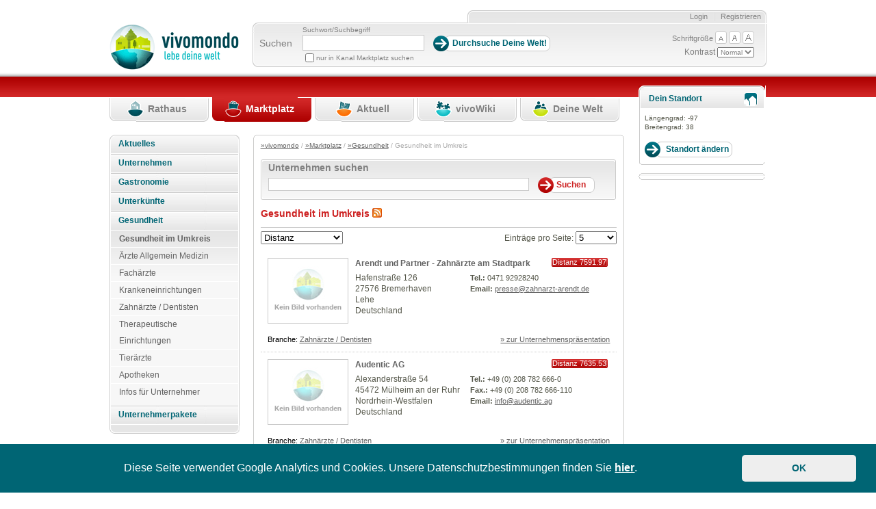

--- FILE ---
content_type: text/html; charset=utf-8
request_url: https://www.vivomondo.com/de/marktplatz/gesundheit/gesundheit_im_umkreis/(namefilter)/a?
body_size: 64365
content:
<!DOCTYPE html>
<html xmlns="http://www.w3.org/1999/xhtml" xml:lang="de-DE" lang="de-DE">
	<head prefix="og: http://ogp.me/ns#">                         
		                    		                
                  


        
        
            
                            
                
                                                    
      
		 
		
				    		
				


		
		

				    		
		
 	     	  	          	         	         	         	          			 			<title>		Gesundheit im Umkreis / Gesundheit / Marktplatz / vivomondo   
	</title>
	    	<meta name="author" content="styleflasher GmbH" />
        	<meta name="copyright" content="styleflasher GmbH" />
        	<meta name="description" content="vivomondo - lebe deine Welt" />
        	<meta name="keywords" content="Gemeindesoftware, Content-Management" />
    


    <meta http-equiv="Content-Type" content="text/html; charset=utf-8" />    <meta http-equiv="Content-language" content="de-DE" /><meta name="language" content="de" />
<meta name="MSSmartTagsPreventParsing" content="TRUE" />
<meta name="generator" content="eZ Publish" />    
    
<link rel="Home" href="/" title="Vivomondo Startseite" />
<link rel="Index" href="/" />
<link rel="Top"  href="/" title="Gesundheit im Umkreis / Gesundheit / Marktplatz / vivomondo" />
<link rel="Search" href="/content/advancedsearch" title="Suche Vivomondo" />
<link rel="Shortcut icon" href="/extension/vivomondo/design/ezwebin/images/favicon.ico" type="image/x-icon" />
<link rel="Copyright" href="/ezinfo/copyright" />
<link rel="Author" href="/ezinfo/about" />





		 <link rel="stylesheet" type="text/css" href="/var/ezwebin_site/cache/public/stylesheets/c51f4c46620e287e5e27729dc6d68c93_all.css" />





		     


		
        <link rel="stylesheet" type="text/css" media="screen" href="/extension/vivomondo/design/ezwebin/stylesheets/datePicker.css" />
        <link rel="stylesheet" href="/extension/vivomondo/design/ezwebin/stylesheets/cerabox.css" type="text/css" media="screen" />
        <link rel="alternate stylesheet" type="text/css" href="/extension/vivomondo/design/ezwebin/stylesheets/site-colors.css" title="C" />
        <link rel="stylesheet" type="text/css" media="print" href="/extension/vivomondo/design/ezwebin/stylesheets/print.css"  />
        <meta name="verify-v1" content="J9IdaFSVW52nqXHLs+HuFbuVJs/C3yrZoV0o1i8UxbE=" />
        <meta name="verify-v1" content="zMYyN6j5bxBelsdpWRFMBAGzT2eHPEUJwxCznOTvt20=" />
        <meta name="verify-v1" content="see2SCu+JTWR+EBrvae/Ub5zi7BeZk46eubAOzJD3J0=" />

        <script type="text/javascript">
            function sendTo(url) {                window.location.href=url;
            }            function makePointer(e) {                e.style.cursor = 'pointer';
            }        </script>

        <link rel="alternate stylesheet" type="text/css" href="/extension/vivomondo/design/ezwebin/stylesheets/colors/yellow-black.css" title="C+" />
		
		<!-- IE conditional comments; for bug fixes for different IE versions -->
		<!--[if IE 5]> <style type="text/css"> @import url(/extension/vivomondo/design/ezwebin/stylesheets/browsers/ie5.css);</style> <![endif]-->
		<!--[if lte IE 7]> <style type="text/css"> @import url(/extension/vivomondo/design/ezwebin/stylesheets/browsers/ie7lte.css); </style><![endif]-->
		<!--[if lt IE 7]>
		  <style type="text/css"> @import url(/extension/vivomondo/design/ezwebin/stylesheets/browsers/ie7lt.css); </style>
		<![endif]-->

         <!--[if lte IE 6]>
         <![endif]-->
				 <script type="text/javascript" src="/var/ezwebin_site/cache/public/javascript/1e364d8a77c615538c8da119c2b09464.js" charset="utf-8"></script>

		


 		
		 		 	            <style type="text/css">
                                    @import url("/extension/vivomondo/design/ezwebin/stylesheets/colors/marktplatz_colors.css" );
                                @import url("/extension/vivomondo/design/ezwebin/stylesheets/marktplatz.css" );
            </style>
                     
        
         
        
		
			<script language="javascript" type="text/javascript" src="/extension/vivomondo/design/ezwebin/javascript/mootools.js"></script>
			<script language="javascript" type="text/javascript" src="/extension/vivomondo/design/ezwebin/javascript/mootools-more.js"></script>
			<script language="javascript" type="text/javascript" src="/extension/vivomondo/design/ezwebin/javascript/cerabox.js"></script>
			<script language="javascript" type="text/javascript" src="/extension/vivomondo/design/ezwebin/javascript/slideshow.js"></script>
		


<script language="javascript" type="text/javascript">
    var google=0;
    function focusLogin(){
    var loginForm = document.loginform;
    loginForm.Login.focus();
    }
    function focusRegister(){

    var inputs=document.Register.getElementsByTagName('input');
            for(i = 0; i < inputs.length; i++){
                    if(inputs[i].type=='text'){
                            inputs[i].focus();
                            break;
                    }
            }
    }
    function focusSearch(){
    var loginForm = document.search;
    loginForm.SearchText.focus();
    loginForm.SearchText.select();
    }
    function focusAdvancedSearch(){
    var loginForm = document.AdvancedSearch;
    loginForm.SearchText.focus();
    loginForm.SearchText.select();
    }

    function focusEdit(){
    var inputs=document.editform.getElementsByTagName('input');
            for(i = 0; i < inputs.length; i++){
                    if(inputs[i].type=='text'){
                            inputs[i].focus();
                            break;
                    }
            }
    }
</script>
<!-- Matomo Tag Manager -->
<script>
var _mtm = window._mtm = window._mtm || [];
_mtm.push({'mtm.startTime': (new Date().getTime()), 'event': 'mtm.Start'});
var d=document, g=d.createElement('script'), s=d.getElementsByTagName('script')[0];
g.async=true; g.src='https://stats.styleflasher.at/js/container_XwBoM8Vo.js'; s.parentNode.insertBefore(g,s);
</script>
<!-- End Matomo Tag Manager -->



	<script src="https://maps.googleapis.com/maps/api/js?key=AIzaSyCyA_xc1ycJLQU4SGn9y2XwEJi3bXN-i48" type="text/javascript"></script>
</head>

	<body                 				
	>

	

		
		<!-- Complete page area: START -->

		
				    		        		    		    		        
		        
		            		        
		            
		        
		    								    		
	
	
				    		    		        		    				    		        		    		    		        		    				    		        		    		    		        		    				    		        		    		    		        		    		

		<!-- Change between "sidemenu"/"nosidemenu" and "extrainfo"/"noextrainfo" to switch display of side columns on or off  -->


	<div id="page" class="sidemenu extrainfo section_id_1 subtree_level_0_node_id_2 subtree_level_1_node_id_188 subtree_level_2_node_id_23743 subtree_level_3_node_id_23744 current_node_id_23744 	">

			<!-- Header area: START -->

				<div id="header" class="float-break">
					<div id="toolboxContainer">
					   <div id="border-right"> 												<div id="usermenu">
													<div id="links">
												
																									<ul>
																				                                                                                                                                                                            <li class="last"><a class="last" href="/user/register" title="Registrieren">Registrieren</a></li>
                                                                                                                                                                                                                                                                <li><a class="first" href="/user/login" title="Login">Login</a></li>
                                                                                    										
																			</ul>
								 </div>
							  </div>

								<div id="toolbox">
									<div id="background-right">
									     <div id="tools">
																						<div id="searchbox">
												<form action="/content/search">
													<label for="searchtext">Suchen</label>
													<div>

													     <p id="searchTerm">Suchwort/Suchbegriff</p>
																												 <input type="hidden" name="longitude" value="-122.0574" /> <input type="hidden" name="latitude" value="37.4192" />

															<input id="searchtext" name="SearchText" type="text" value="" size="12"  aria-label="Suchbegriff" />
															<input class="searchbutton button"  type="submit" value="Durchsuche Deine Welt!" alt="Submit" />
																													
														                                                                                                                                                                                                                                                                                                                                                                                                                                                                                                                                                                                                                                                                                                                                                                                                                                                                    
																	

																		

																		<input name="channelName" type="hidden" value="Marktplatz" />
																		<input name="channelToSearch" type="hidden" value="188" />
																	    <input class="searchCheckBox" id="frontcheckbox" type="checkbox" name="SubTreeArray[]" value="188" />
                                                                        <label id="searchCheckTextl" for="frontcheckbox">nur in Kanal Marktplatz suchen</label>
																																	
														



													</div>
												</form>
											</div>
																						<div id="barrierFreeTools">
										       <ul>
										           <li id="fontsize">Schriftgröße</li>
										           <li><a href="javascript:setFontsize('12px')"><img src="/extension/vivomondo/design/ezwebin/images/header/barrierfree_small.png" alt="kleine Schriftgröße"/></a></li>
										           <li><a href="javascript:setFontsize('13px')"><img src="/extension/vivomondo/design/ezwebin/images/header/barrierfree_medium.png" alt="mittlere Schriftgröße"/></a></li>
										           <li><a href="javascript:setFontsize('14px')"><img src="/extension/vivomondo/design/ezwebin/images/header/barrierfree_large.png" alt="große Schriftgröße"/></a></li>
										       </ul>
										       Kontrast
										       <select onchange="javascript:setAlternateStylesheet(options[selectedIndex].value)" id="contrast">
										           <option value="C">Normal</option>
										           <option value="C+">Hoch</option>
										       </select>
											</div>
										</div>
							     </div>
						      </div>
					       </div>

						<p class="hide"><a href="#main">Skip to main content</a></p>
						</div>

			
						<div id="logo">


			 			 
				
								
															
					

															


				
					
					
					
					    									
						                    		                         <a href="/" title="Vivomondo"><img src="/var/ezwebin_site/storage/images/design/vivomondo/172-6-ger-DE/vivomondo.gif" alt="vivomondo.com" width="189" height="69" /></a>
		                    		        




		                </div>



				</div>
	        <!-- Header area: END -->

			<!-- Top menu area: START -->
			<div id="topmenu" class="float-break">

						        


	
		<div class="logologo">
				<!--havecity:  -->
								    				
						 		
							
					                                             
						
												
					      							
		
		
		
							 						  
		  																								
				
							
			</div>			
			     <div class="topmenu-design">
    <!-- Top menu content: START -->
    <ul>
  
        
                                                                                          			
			
	            	                
	                
	                    <li id="top_menu_1" class="firstli"><div><a href="/rathaus" title="Rathaus"><span>Rathaus</span></a></div></li>
	                
	            	         
                                                     			
			
	            	                
	                
	                    <li id="top_menu_2" class="selected"><div><a href="/marktplatz" title="Marktplatz"><span>Marktplatz</span></a></div></li>
	                
	            	         
                                                     			
			
	            	                
	                
	                    <li id="top_menu_3"><div><a href="/aktuell" title="Aktuell"><span>Aktuell</span></a></div></li>
	                
	            	         
                                                     			
			
	            	                
	                
	                    <li id="top_menu_4"><div><a href="/vivowiki" title="vivoWiki"><span>vivoWiki</span></a></div></li>
	                
	            	         
                                                                                 			
			
	            	                
	                
	                    <li id="top_menu_5" class="lastli"><div><a href="/deine_welt" title="Deine Welt"><span>Deine Welt</span></a></div></li>
	                
	            	         
                    
            </ul>
    <!-- Top menu content: END -->
</div>






			</div>
			<!-- Top menu area: END -->

			

			


			<!-- Toolbar area: START -->
			<div id="toolbar">

							</div>
			<!-- Toolbar area: END -->




			<!-- Columns area: START -->


			<div id="columns" class="float-break">
				<!-- Side menu area: START -->

																	<div id="sidemenu-position">
	<div id="sidemenu-bg">
		<div id="sidemenu_outer">
			

 








		
	<div id="sidemenu">
		<div class="menu_box">

		<ul class="menu_level_root"><!--menu_list_start//-->
		

		



	
	
                    
    
		
						
			<li class="li_menu_level_4 first">
			
			




	
		
			
		
						




	

		

	

	

		
		
	


	
 
		    <span class="first">
        <strong>
            	            <a href="/marktplatz/aktuelles" id="menuid_5919" class="" >
	                 Aktuelles 	            </a>
                    </strong>
    </span>
	    
							</li>
							
	
	
	
                    
    
		
						
			<li class="li_menu_level_4">
			
			




	
		
			
		
						




	

		

	

	

		
		
	


	
 
		    <span class="first">
        <strong>
            	            <a href="/marktplatz/unternehmen" id="menuid_5944" class="" >
	                 Unternehmen 	            </a>
                    </strong>
    </span>
	    
							</li>
							
	
	
	
                    
    
		
						
			<li class="li_menu_level_4">
			
			




	
		
			
		
						




	

		

	

	

		
		
	


	
 
		    <span class="first">
        <strong>
            	            <a href="/marktplatz/gastronomie" id="menuid_5955" class="" >
	                 Gastronomie 	            </a>
                    </strong>
    </span>
	    
							</li>
							
	
	
	
                    
    
		
						
			<li class="li_menu_level_4">
			
			




	
		
			
		
						




	

		

	

	

		
		
	


	
 
		    <span class="first">
        <strong>
            	            <a href="/marktplatz/unterkuenfte" id="menuid_5947" class="" >
	                 Unterkünfte 	            </a>
                    </strong>
    </span>
	    
							</li>
							
	
	
	
                    
    
        
                    <li class="li_menu_level_4 ">
                




	
		
			
		
						




	

		

	

	

		
		
	


	
 
		    <span class="first">
        <strong>
            	            <a href="/marktplatz/gesundheit" id="menuid_23743" class="" >
	                 Gesundheit 	            </a>
                    </strong>
    </span>
	            
        
                                    <ul class="menu_level_4">
                    



	
	
                    
    
        
                    <li class="li_menu_level_5  first veryfirst">
                




						




	

		

	

	

		
		
	


	
 
			                <a  href="/marktplatz/gesundheit/gesundheit_im_umkreis" id="menuid_23744" class="selected selected "  ><span> Gesundheit im Umkreis </span></a>
                        
        
                    </li>
            
                        
	
	
                    
    
		
						
			<li class="li_menu_level_5">
			
			




	
		
			
		
						




	

		

	

	

		
		
	


	
 
			                <a  href="/marktplatz/gesundheit/aerzte_allgemein_medizin" id="menuid_23746" class=""  ><span> Ärzte Allgemein Medizin </span></a>
                
							</li>
							
	
	
	
                    
    
		
						
			<li class="li_menu_level_5">
			
			




	
		
			
		
						




	

		

	

	

		
		
	


	
 
			                <a  href="/marktplatz/gesundheit/fachaerzte" id="menuid_23747" class=""  ><span> Fachärzte </span></a>
                
							</li>
							
	
	
	
                    
    
		
						
			<li class="li_menu_level_5">
			
			




	
		
			
		
						




	

		

	

	

		
		
	


	
 
			                <a  href="/marktplatz/gesundheit/krankeneinrichtungen" id="menuid_23748" class=""  ><span> Krankeneinrichtungen </span></a>
                
							</li>
							
	
	
	
                    
    
		
						
			<li class="li_menu_level_5">
			
			




	
		
			
		
						




	

		

	

	

		
		
	


	
 
			                <a  href="/marktplatz/gesundheit/zahnaerzte_dentisten" id="menuid_23756" class=""  ><span> Zahnärzte / Dentisten </span></a>
                
							</li>
							
	
	
	
                    
    
		
						
			<li class="li_menu_level_5">
			
			




	
		
			
		
						




	

		

	

	

		
		
	


	
 
			                <a  href="/marktplatz/gesundheit/therapeutische_einrichtungen" id="menuid_23755" class=""  ><span> Therapeutische Einrichtungen </span></a>
                
							</li>
							
	
	
	
                    
    
		
						
			<li class="li_menu_level_5">
			
			




	
		
			
		
						




	

		

	

	

		
		
	


	
 
			                <a  href="/marktplatz/gesundheit/tieraerzte" id="menuid_23757" class=""  ><span> Tierärzte </span></a>
                
							</li>
							
	
	
	
                    
    
		
						
			<li class="li_menu_level_5">
			
			




	
		
			
		
						




	

		

	

	

		
		
	


	
 
			                <a  href="/marktplatz/gesundheit/apotheken" id="menuid_23758" class=""  ><span> Apotheken </span></a>
                
							</li>
							
	
	
	
                    
    
		
						
			<li class="li_menu_level_5">
			
			




	
		
			
		
						




	

		

	

	

		
		
	


	
 
			                <a  href="/marktplatz/gesundheit/infos_fuer_unternehmer" id="menuid_23745" class=""  ><span> Infos für Unternehmer </span></a>
                
							</li>
							
	
                </ul></li>
            
	
	
                    
    
		
						
			<li class="li_menu_level_4">
			
			




	
		
			
		
						




	

		

	

	

		
		
	


	
 
		    <span class="first">
        <strong>
            	            <a href="/marktplatz/unternehmerpakete" id="menuid_6530" class="" >
	                 Unternehmerpakete 	            </a>
                    </strong>
    </span>
	    
							</li>
							
	
		

		</ul ><!--menu_list_ende//-->

		</div>
	</div>
	

		</div>
	</div>
	<div class="left_column_spacer"></div>	
	
										           
	  

    	
	<div class="info-box-container-eckig">
		<h2 ><span>First Class Unternehmen</span></h2>
		<div class="center-content-first-class">
				  			<a href="/de/marktplatz/unternehmen/unternehmen_im_umkreis/sparkasse_in_woergl">
	  				

    
        
    
                                                                                                                                            <img src="/var/ezwebin_site/storage/images/marktplatz/unternehmen/unternehmen_im_umkreis/sparkasse_in_woergl/229673-12-ger-DE/sparkasse_in_woergl_top_angebot.jpg" width="180" height="137"  style="border: 0px  ;" alt="Sparkasse in Wörgl" title="Sparkasse in Wörgl" />
            
    
    
    	  			</a>
	  		 		</div>
		<div class="info-box-inner small-margin-top">
			Dein Unternehmen hier?<br />Werde <a href="/de/marktplatz/unternehmerpakete/paket_first_class">First Class Kunde</a>! 
		</div>
		<!--<div class="info-box-inner">
		    <a href="/de/marktplatz/unternehmen/unternehmen_im_umkreis/sparkasse_in_woergl">Sparkasse in Wörgl</a>
		</div>//-->
		
	</div>
  
	<div class="clearBoth"></div>
	<br />	
	<a href="/de/marktplatz/unternehmerpakete">
    	<img src="/extension/vivomondo/design/ezwebin/images/marktplatz/unternehmen_anmelden.jpg" alt="Jetzt kostenlos anmelden!"/>
	</a>		
</div>
									<!-- Side menu area: END -->
				
				
				




				<!-- Main area: START -->
				<div id="main-position">
					<div id="main" class="float-break">
						<div class="overflow-fix">
							<!-- Main area content: START -->
							<div class="border-box">
									<div class="border-tl"><div class="border-tr"><div class="border-tc"></div></div></div>
									<div class="border-ml"><div class="border-mr"><div class="border-mc float-break">
										<!-- Path area: START -->

																																																											<div id="path">
																																		  													  		<!-- Path content: START -->
    <p>
          	  			  			    <a href="/de">&raquo;vivomondo</a>
			  			     /	  			  			    <a href="/de/marktplatz">&raquo;Marktplatz</a>
			  			     /	  			  			    <a href="/de/marktplatz/gesundheit">&raquo;Gesundheit</a>
			  			     /	  			  			    Gesundheit im Umkreis
			  			       &nbsp;
  </p>
   <!-- Path content: END -->											  													  																							   	</div>
																		
										<!-- Path area: END -->
										
                         	        
        
		            
                                               

            
            
                                                                       



<div class="border-box search">
<div class="border-tl"><div class="border-tr"><div class="border-tc"></div></div></div>
<div class="border-ml"><div class="border-mr"><div class="border-mc float-break">
	<h1><strong>Unternehmen suchen</strong></h1>								
<form action="/de/content/advancedsearch" method="get">

<input class="searchbox innersearch" type="text" size="8" name="SearchText" id="Search" value="" />
<input type="hidden" name="longitude" value="-97" /> <input type="hidden" name="latitude" value="38" />
<input class="searchbutton button filter" id="filterSearch" name="SearchButton" type="submit" value="Suchen" />

<input type="hidden" name="SearchContentClassID" value="185" />
<input type="hidden" name="SearchContentClassAttributeID" value="1491" />

</form>														
</div></div></div>
<div class="border-bl"><div class="border-br"><div class="border-bc"></div></div></div>
</div>


<div class="content-view-full">
    <div class="class-folder">
        <div class="content-view-full-inner marktplatz-inner">
        
          <div class="attribute-header">
                <h1>
Gesundheit im Umkreis       
<a href="/de/rss/feed/marktplatz-unternehmen" class="rsslink" title="Vivomondo Marktplatz - Unternehmen Feed"><img src="/extension/vivomondo/design/ezwebin/images/rss.png" alt="Vivomondo Marktplatz - Unternehmen Feed"/></a>
                            <link rel="alternate" type="application/rss+xml" title="Vivomondo Marktplatz - Unternehmen" href="/de/rss/feed/marktplatz-unternehmen" />
                
                
                </h1>
            </div>
        
        
     <form name="kfzForm" action="/marktplatz/gesundheit/gesundheit_im_umkreis/">
     
   <div class="sortContainer">
    <div class="sortDiv floatLeft">       
        <select name="sort" class="umschaltSelect" onchange="this.form.submit();"> 
                     <option  selected="selected" value="distance">Distanz</option>
        
     <option   value="datum">Aktualität</option>
      <option   value="name">Name</option>
   
     </select> 
    <!-- <input class="auf_button" type="hidden" name="aufsubmit"  value="Aufsteigend"  />//-->
       
            </div>

          
          <script type="text/javascript">
            //<!--
            
            function submitPageCount(pageCount){
            
            window.location.href="/user/preferences/set/page_count/"+pageCount;
            
            }
            
            //-->
            </script>
         

   <div class="sortDiv floatRight">       
       Eintr&auml;ge pro Seite: <select name="pageCount" class="umschaltSelect eintragSelect" onchange="submitPageCount(this.value);"> 
     <option  selected="selected" value="5" >5</option>
     <option   value="10" >10</option>
     <option   value="15" >15</option>
     </select> 
     
   </div>
        <div class="clearBoth"></div>   
       </div>     
            
    </form> 
    	 
    		    		    			    				    			    				    			    				    			    				    			    				    			    				    			    				    			    				    										                      	            
                                              
            
            

                                                       
      
      
     	     
                                                					                			                			                		                			                			                		              
		                		                		                		                
		                 		                			                			                	
            
           
                        
                       
          
          
         
                <div class="angebot unternehmenWrapperDiv "> 
		          
              			 
              				                                                        <div class="imageBorder">
                                <a href="/de/marktplatz/unternehmen/unternehmen_im_umkreis/arendt_und_partner_zahnaerzte_am_stadtpark"><img src="/extension/vivomondo/design/ezwebin/images/platzhalter.jpg" alt="Kein Bild vorhanden" /></a>
                            </div>
	                                                                        
                           <div class="unternehmen_header">
		              
		              		<h2><a rel="nofollow" href="/de/marktplatz/unternehmen/unternehmen_im_umkreis/arendt_und_partner_zahnaerzte_am_stadtpark">
Arendt und Partner - Zahnärzte am Stadtpark</a></h2>
		              	
		              
		                        <span class="right"><p class="distanzContainer">Distanz 7591.97 km</p></span>
		              			 <div class="clearBoth"></div>
              			 </div>
                       	                      
                      <div class="unternehmen_adress_block">
                                                           <div class="listing_adress_unternehmen">
                                   
    Hafenstraße 126<br />27576&nbsp;Bremerhaven<br />Lehe<br />Deutschland                               </div>
                                                              
                         <div  class="listing_phone_unternehmen"  >
	                       		                               		<strong>Tel.:</strong> 
0471 92928240<br />
	                                                  
	                               	                               	                                   <strong>Email:</strong> 
<a href="mailto:presse@zahnarzt-arendt.de">presse@zahnarzt-arendt.de</a><br />
	                                                          </div>
                         </div>  
                           
                     
                        <div class="infoContainer">                      
                         
                            <span class="first left">
                           Branche:     <a href="/de/marktplatz/unternehmen/unternehmen_nach_branchen/gesundheit_schoenheit/zahnaerzte_dentisten">Zahnärzte / Dentisten</a> 
	                        </span>
	                        
	                        
                       		<span class="last right">
                       			<a rel="nofollow" href="/de/marktplatz/unternehmen/unternehmen_im_umkreis/arendt_und_partner_zahnaerzte_am_stadtpark" >» zur Unternehmenspräsentation</a>
                       		</span>      
                      
                       </div> 
                       <div class="clearBoth"></div>
                </div>                
           
        	     
                                                					                			                			                		                			                			                		              
		                		                		                		                
		                 		                			                			                	
            
           
                        
                       
          
          
         
                <div class="angebot unternehmenWrapperDiv "> 
		          
              			 
              				                                                        <div class="imageBorder">
                                <a href="/de/marktplatz/unternehmen/unternehmen_im_umkreis/audentic_ag"><img src="/extension/vivomondo/design/ezwebin/images/platzhalter.jpg" alt="Kein Bild vorhanden" /></a>
                            </div>
	                                                                        
                           <div class="unternehmen_header">
		              
		              		<h2><a rel="nofollow" href="/de/marktplatz/unternehmen/unternehmen_im_umkreis/audentic_ag">
Audentic AG</a></h2>
		              	
		              
		                        <span class="right"><p class="distanzContainer">Distanz 7635.53 km</p></span>
		              			 <div class="clearBoth"></div>
              			 </div>
                       	                      
                      <div class="unternehmen_adress_block">
                                                           <div class="listing_adress_unternehmen">
                                   
    Alexanderstraße 54<br />45472&nbsp;Mülheim an der Ruhr<br />Nordrhein-Westfalen<br />Deutschland                               </div>
                                                              
                         <div  class="listing_phone_unternehmen"  >
	                       		                               		<strong>Tel.:</strong> 
+49 (0) 208 782 666-0<br />
	                                                  
	                               	                                   <strong>Fax.:</strong> 
+49 (0) 208 782 666-110<br />
	                               	                               	                                   <strong>Email:</strong> 
<a href="mailto:info@audentic.ag">info@audentic.ag</a><br />
	                                                          </div>
                         </div>  
                           
                     
                        <div class="infoContainer">                      
                         
                            <span class="first left">
                           Branche:     <a href="/de/marktplatz/unternehmen/unternehmen_nach_branchen/gesundheit_schoenheit/zahnaerzte_dentisten">Zahnärzte / Dentisten</a> 
	                        </span>
	                        
	                        
                       		<span class="last right">
                       			<a rel="nofollow" href="/de/marktplatz/unternehmen/unternehmen_im_umkreis/audentic_ag" >» zur Unternehmenspräsentation</a>
                       		</span>      
                      
                       </div> 
                       <div class="clearBoth"></div>
                </div>                
           
        	     
                                                					                			                			                		                			                			                		              
		                		                		                		                
		                 		                			                			                	
            
           
                        
                       
          
          
         
                <div class="angebot unternehmenWrapperDiv "> 
		          
              			 
              				                                                        <div class="imageBorder">
                                <a href="/de/marktplatz/unternehmen/unternehmen_im_umkreis/augenzentrum_bad_kreuznach"><img src="/extension/vivomondo/design/ezwebin/images/platzhalter.jpg" alt="Kein Bild vorhanden" /></a>
                            </div>
	                                                                        
                           <div class="unternehmen_header">
		              
		              		<h2><a rel="nofollow" href="/de/marktplatz/unternehmen/unternehmen_im_umkreis/augenzentrum_bad_kreuznach">
Augenzentrum Bad Kreuznach</a></h2>
		              	
		              
		                        <span class="right"><p class="distanzContainer">Distanz 7790.77 km</p></span>
		              			 <div class="clearBoth"></div>
              			 </div>
                       	                      
                      <div class="unternehmen_adress_block">
                                                           <div class="listing_adress_unternehmen">
                                   
    Rüdesheimer Straße 7<br />55545&nbsp;Bad Kreuznach<br />Rheinland-Pfalz<br />Deutschland                               </div>
                                                              
                         <div  class="listing_phone_unternehmen"  >
	                       		                               		<strong>Tel.:</strong> 
067130074<br />
	                                                  
	                               	                               	                                   <strong>Email:</strong> 
<a href="mailto:pi@augenzentrumkh.de">pi@augenzentrumkh.de</a><br />
	                                                          </div>
                         </div>  
                           
                     
                        <div class="infoContainer">                      
                         
                            <span class="first left">
                           Branche:     <a href="/de/marktplatz/unternehmen/unternehmen_nach_branchen/gesundheit_schoenheit/fachaerzte">Fachärzte</a> 
	                        </span>
	                        
	                        
                       		<span class="last right">
                       			<a rel="nofollow" href="/de/marktplatz/unternehmen/unternehmen_im_umkreis/augenzentrum_bad_kreuznach" >» zur Unternehmenspräsentation</a>
                       		</span>      
                      
                       </div> 
                       <div class="clearBoth"></div>
                </div>                
           
        	     
                                                					                			                			                		                			                			                		              
		                		                		                		                
		                 		                			                			                	
            
           
                        
                       
          
          
         
                <div class="angebot unternehmenWrapperDiv "> 
		          
              			 
              				                                                        <div class="imageBorder">
                                <a href="/de/marktplatz/unternehmen/unternehmen_im_umkreis/agentur_is"><img src="/extension/vivomondo/design/ezwebin/images/platzhalter.jpg" alt="Kein Bild vorhanden" /></a>
                            </div>
	                                                                        
                           <div class="unternehmen_header">
		              
		              		<h2><a rel="nofollow" href="/de/marktplatz/unternehmen/unternehmen_im_umkreis/agentur_is">
Agentur-IS</a></h2>
		              	
		              
		                        <span class="right"><p class="distanzContainer">Distanz 7813.81 km</p></span>
		              			 <div class="clearBoth"></div>
              			 </div>
                       	                      
                      <div class="unternehmen_adress_block">
                                                           <div class="listing_adress_unternehmen">
                                   
    Hinter dem Förstergarten 1<br />38871 &nbsp;Stapelburg<br />Sachsen-Anhalt<br />Deutschland                               </div>
                                                              
                         <div  class="listing_phone_unternehmen"  >
	                       		                               		<strong>Tel.:</strong> 
039452809710<br />
	                                                  
	                               	                               	                                   <strong>Email:</strong> 
<a href="mailto:webmaster@agentur-is.de">webmaster@agentur-is.de</a><br />
	                                                          </div>
                         </div>  
                           
                     
                        <div class="infoContainer">                      
                         
                            <span class="first left">
                           Branche:     <a href="/de/marktplatz/unternehmen/unternehmen_nach_branchen/gesundheit_schoenheit">Gesundheit &amp; Schönheit</a> 
	                        </span>
	                        
	                        
                       		<span class="last right">
                       			<a rel="nofollow" href="/de/marktplatz/unternehmen/unternehmen_im_umkreis/agentur_is" >» zur Unternehmenspräsentation</a>
                       		</span>      
                      
                       </div> 
                       <div class="clearBoth"></div>
                </div>                
           
        	     
                                                					                			                			                		                			                			                		              
		                		                		                		                
		                 		                			                			                	
            
           
                        
                       
          
          
         
                <div class="angebot unternehmenWrapperDiv "> 
		          
              			 
              				                                                        <div class="imageBorder">
                                <a href="/de/marktplatz/unternehmen/unternehmen_im_umkreis/aesthetische_medizin_am_kadewe_aesthmedic"><img src="/extension/vivomondo/design/ezwebin/images/platzhalter.jpg" alt="Kein Bild vorhanden" /></a>
                            </div>
	                                                                        
                           <div class="unternehmen_header">
		              
		              		<h2><a rel="nofollow" href="/de/marktplatz/unternehmen/unternehmen_im_umkreis/aesthetische_medizin_am_kadewe_aesthmedic">
Ästhetische Medizin am KADEWE - Aesthmedic</a></h2>
		              	
		              
		                        <span class="right"><p class="distanzContainer">Distanz 7916.48 km</p></span>
		              			 <div class="clearBoth"></div>
              			 </div>
                       	                      
                      <div class="unternehmen_adress_block">
                                                           <div class="listing_adress_unternehmen">
                                   
    Tauentzienstr. 1<br />10789&nbsp;Berlin<br />Berlin<br />Deutschland                               </div>
                                                              
                         <div  class="listing_phone_unternehmen"  >
	                       		                               		<strong>Tel.:</strong> 
030 / 30104160<br />
	                                                  
	                               	                                                          </div>
                         </div>  
                           
                     
                        <div class="infoContainer">                      
                         
                            <span class="first left">
                           Branche:     <a href="/de/marktplatz/unternehmen/unternehmen_nach_branchen/gesundheit_schoenheit">Gesundheit &amp; Schönheit</a> 
	                        </span>
	                        
	                        
                       		<span class="last right">
                       			<a rel="nofollow" href="/de/marktplatz/unternehmen/unternehmen_im_umkreis/aesthetische_medizin_am_kadewe_aesthmedic" >» zur Unternehmenspräsentation</a>
                       		</span>      
                      
                       </div> 
                       <div class="clearBoth"></div>
                </div>                
           
               
		<div class="pagination_unten">
               
                         
                            

	
	
	
	
	
		
	





<div class="pagenavigator">


<p>

            
            <span class="next"><a href="/de/marktplatz/gesundheit/gesundheit_im_umkreis/(offset)/5/(namefilter)/a?"><span class="text">Next&nbsp;&raquo;</span></a></span>
      
<span class="pages">
    
        <span class="current">1</span>

                      <span class="other"><a href="/de/marktplatz/gesundheit/gesundheit_im_umkreis/(offset)/5/(namefilter)/a?">2</a></span>
            
</span>

</p>
<div class="break"></div>
</div>

 
	 
    	   
  
  
   	    
			
		    
   
                   
                              
                                                              
                                                              
                                                              
                                                              
                                                              
                                                              
                                                              
                                                              
                                                              
                                                              
                                                              
                                                              
                                                              
                                                              
                                                              
                                                              
                                                              
                                                              
                                                              
                                                              
                                                              
                                                              
                                                              
                                                              
                                                              
                                                              
                                                              
                                                              
                                                              
                                                              
                                                   
   
            

          <div class="pagenavigator">
       <p>
              <span class="pages">
                             <span class="other"><a href="/de/Marktplatz/gesundheit/gesundheit_im_umkreis?">ALLE</a></span>&nbsp;|&nbsp;
	    
	 
            
                             
                                       <span class="current">A</span>
                 		
	         	         	            &nbsp;|&nbsp;
                 	
                                               
                                       <span class="other">
                                               <a href="/de/marktplatz/gesundheit/gesundheit_im_umkreis/(namefilter)/b?">
				      		      B</a>
		      		      </span>
                 		
	         	         	            &nbsp;|&nbsp;
                 	
                             
                                       <span class="other">
                                               <a href="/de/marktplatz/gesundheit/gesundheit_im_umkreis/(namefilter)/c?">
				      		      C</a>
		      		      </span>
                 		
	         	         	            &nbsp;|&nbsp;
                 	
                             
                                       <span class="other">
                                               <a href="/de/marktplatz/gesundheit/gesundheit_im_umkreis/(namefilter)/d?">
				      		      D</a>
		      		      </span>
                 		
	         	         	            &nbsp;|&nbsp;
                 	
                             
                                       <span class="other">
                                               <a href="/de/marktplatz/gesundheit/gesundheit_im_umkreis/(namefilter)/e?">
				      		      E</a>
		      		      </span>
                 		
	         	         	            &nbsp;|&nbsp;
                 	
                             
                                       <span class="other">
                                               <a href="/de/marktplatz/gesundheit/gesundheit_im_umkreis/(namefilter)/f?">
				      		      F</a>
		      		      </span>
                 		
	         	         	            &nbsp;|&nbsp;
                 	
                             
                                       <span class="other">
                                               <a href="/de/marktplatz/gesundheit/gesundheit_im_umkreis/(namefilter)/g?">
				      		      G</a>
		      		      </span>
                 		
	         	         	            &nbsp;|&nbsp;
                 	
                             
                                       <span class="other">
                                               <a href="/de/marktplatz/gesundheit/gesundheit_im_umkreis/(namefilter)/h?">
				      		      H</a>
		      		      </span>
                 		
	         	         	            &nbsp;|&nbsp;
                 	
                             
                                       <span class="other">
                                               <a href="/de/marktplatz/gesundheit/gesundheit_im_umkreis/(namefilter)/i?">
				      		      I</a>
		      		      </span>
                 		
	         	         	            &nbsp;|&nbsp;
                 	
                             
                                       <span class="other">
                                               <a href="/de/marktplatz/gesundheit/gesundheit_im_umkreis/(namefilter)/j?">
				      		      J</a>
		      		      </span>
                 		
	         	         	            &nbsp;|&nbsp;
                 	
                             
                                       <span class="other">
                                               <a href="/de/marktplatz/gesundheit/gesundheit_im_umkreis/(namefilter)/k?">
				      		      K</a>
		      		      </span>
                 		
	         	         	            &nbsp;|&nbsp;
                 	
                             
                                       <span class="other">
                                               <a href="/de/marktplatz/gesundheit/gesundheit_im_umkreis/(namefilter)/l?">
				      		      L</a>
		      		      </span>
                 		
	         	         	            &nbsp;|&nbsp;
                 	
                             
                                       <span class="other">
                                               <a href="/de/marktplatz/gesundheit/gesundheit_im_umkreis/(namefilter)/m?">
				      		      M</a>
		      		      </span>
                 		
	         	         	            &nbsp;|&nbsp;
                 	
                             
                                       <span class="other">
                                               <a href="/de/marktplatz/gesundheit/gesundheit_im_umkreis/(namefilter)/n?">
				      		      N</a>
		      		      </span>
                 		
	         	         	            &nbsp;|&nbsp;
                 	
                             
                                       <span class="other">
                                               <a href="/de/marktplatz/gesundheit/gesundheit_im_umkreis/(namefilter)/o?">
				      		      O</a>
		      		      </span>
                 		
	         	         	            	            <br>
	            	
                                               
                                       <span class="other">
                                               <a href="/de/marktplatz/gesundheit/gesundheit_im_umkreis/(namefilter)/p?">
				      		      P</a>
		      		      </span>
                 		
	         	         	            &nbsp;|&nbsp;
                 	
                             
                                       <span class="other">
                      				         <span class="disabled">
				      		      Q		         </span>
		      		      </span>
                 		
	         	         	            &nbsp;|&nbsp;
                 	
                             
                                       <span class="other">
                                               <a href="/de/marktplatz/gesundheit/gesundheit_im_umkreis/(namefilter)/r?">
				      		      R</a>
		      		      </span>
                 		
	         	         	            &nbsp;|&nbsp;
                 	
                             
                                       <span class="other">
                                               <a href="/de/marktplatz/gesundheit/gesundheit_im_umkreis/(namefilter)/s?">
				      		      S</a>
		      		      </span>
                 		
	         	         	            &nbsp;|&nbsp;
                 	
                             
                                       <span class="other">
                                               <a href="/de/marktplatz/gesundheit/gesundheit_im_umkreis/(namefilter)/ß?">
				      		      SS</a>
		      		      </span>
                 		
	         	         	            &nbsp;|&nbsp;
                 	
                             
                                       <span class="other">
                      				         <span class="disabled">
				      		      T		         </span>
		      		      </span>
                 		
	         	         	            &nbsp;|&nbsp;
                 	
                             
                                       <span class="other">
                                               <a href="/de/marktplatz/gesundheit/gesundheit_im_umkreis/(namefilter)/u?">
				      		      U</a>
		      		      </span>
                 		
	         	         	            &nbsp;|&nbsp;
                 	
                                               
                                       <span class="other">
                                               <a href="/de/marktplatz/gesundheit/gesundheit_im_umkreis/(namefilter)/v?">
				      		      V</a>
		      		      </span>
                 		
	         	         	            &nbsp;|&nbsp;
                 	
                             
                                       <span class="other">
                                               <a href="/de/marktplatz/gesundheit/gesundheit_im_umkreis/(namefilter)/w?">
				      		      W</a>
		      		      </span>
                 		
	         	         	            &nbsp;|&nbsp;
                 	
                             
                                       <span class="other">
                      				         <span class="disabled">
				      		      X		         </span>
		      		      </span>
                 		
	         	         	            &nbsp;|&nbsp;
                 	
                             
                                       <span class="other">
                                               <a href="/de/marktplatz/gesundheit/gesundheit_im_umkreis/(namefilter)/y?">
				      		      Y</a>
		      		      </span>
                 		
	         	         	            &nbsp;|&nbsp;
                 	
                             
                                       <span class="other">
                                               <a href="/de/marktplatz/gesundheit/gesundheit_im_umkreis/(namefilter)/z?">
				      		      Z</a>
		      		      </span>
                 		
	         	         	            &nbsp;|&nbsp;
                 	
                   </span>
              </p>
       <div class="break"></div>
       </div>
                  </div>
            
    </div>
</div>
               
      
  
  
  
 	<br />
	<h2 class="floatLeft">Lageplan</h2><div class="floatLeft"><a href="/de/user/preferences/set/view_map/yes">einblenden</a></div>
	<div class="clearBoth"></div>
		<p class="">
		Du kannst den Lageplan jederzeit einblenden bzw. ausblenden.<br />
		 <br />
		ACHTUNG:<br />
		Die Anzeige des Lageplans verlangsamt die Ladezeiten auf vivomondo.com.
		Wir empfehlen, den Lageplan nur bei einer schnellen Internetverbindung (ADSL oder höher) zu öffnen.
	</p>

     


 </div>
 
                
                                              
 
 

										
 																																									</div></div></div>
									<div class="border-bl"><div class="border-br"><div class="border-bc"></div></div></div>
							</div>
							<!-- Main area content: END -->
						</div>
					</div>
				</div>
				<!-- Main area: END -->
				
				
				<!-- Extra area: START -->


				<div id="extrainfo-position" class="logoandere">
					<div id="extrainfo" >
						    		
						 
			
					

						
					      					



							 
		  


								  
 <div id="changeLocation" class="border-box no-external-links ">
	<div class="border-tl">
		<div class="border-tr">
			<div class="border-tc"> </div>
		</div>
	</div>
	<div class="border-ml">
		<div class="border-mr">
			<div class="border-mc float-break infobox">
				<div class="info-box-container first">
					<h2 class="angebot standortIcon">
					<span>Dein Standort</span>
					</h2>
				</div>
				<div id="mapContainer" class="inner">
					<div id="bigMap">
						<div class="border" id="mapHolder">
							<div id="closeBar">
							<a href="#" onclick="javascript: reloadWindow(); return false;"><span>Schliessen</span></a>
							</div>
							<div id="changeLocationMap"> </div>
							<form id="locationSwitcherForm" name="locationSwitcherForm" onsubmit="return updateLocation(this, geocoder, false, map);" action="" method="post">
								<div id="locationChangeInfo">
								</div>
								<input type="text" name="locationAdress" id="changeLocationInput" value="PLZ und Ort oder Adresse eingeben" onfocus="clearInput(this, 'focus' )" onblur="clearInput(this, 'blur')" />
								<input type="submit" id="submit" name="submit" value="Adresse übernehmen" class="searchbutton button"  />
								<input type="button" onclick="javascript: reloadWindow(); return false;" name="" value="OK" class="searchbutton button ok"  />
							</form>
							<script type="text/javascript">
								
									var locMapid = 'changeLocationMap';
									var locInputId = 'changeLocationInput';
																													
									var locMap = null;
									var locGeocoder = null;
									var locGmapExistingOnload = null;
									var locMarker = null;
								
									var strContainer = 'standortStrBez';
									var strField = 'standortStr';
									
									var ortContainer = 'standortOrtBez';
									var ortField = 'standortOrt';
									
									var cookieContainer = 'standortCookieBez';
									var cookieField = 'standortCookie';
									
									var bGradContainer = 'standortBGradBez';
									var bGradField = 'standortBGrad';
									
									var lGradContainer = 'standortLGradBez';
									var lGradField = 'standortLGrad';
									
									var locationHasChanged = false;

									

									var startLatid = 38;
									var startLong = -97;

									

									var map;
									var marker;
									var geocoder;

									map = new google.maps.Map(document.getElementById(locMapid), {
										zoom: 13,
										center: {lat: startLatid, lng: startLong}
									});

									marker = new google.maps.Marker({
										position: {lat: startLatid, lng: startLong},
										map: map
									});

									geocoder = new google.maps.Geocoder();

									document.getElementById('submit').addEventListener('click', function() {
										geocodeAddress(geocoder, map);
									});

									function geocodeAddress(geocoder, resultsMap) {
										var address = document.getElementById('changeLocationInput').value;

										geocoder.geocode({'address': address}, function(results, status) {
											if (status === 'OK') {
												resultsMap.setCenter(results[0].geometry.location);

												if(marker != null){
													marker.setMap(null);
												}

												marker = new google.maps.Marker({
													map: resultsMap,
													position: results[0].geometry.location
												});
											} else {
												alert('Geocode was not successful for the following reason: ' + status);
											}
										});
									}
								
							</script>
						</div>
					</div>

					
					
					
					
																									
													
					  	                      
						
																
							
					
					
					<p id="standortLGradOrtStrasse" style="visibility:hidden;display:none;">
						<span id="standortStr"></span>
					<br />
						<span id="standortOrt"> -  </span>
					</p>
					
					<p id="standortLGradOrt" style="visibility:hidden;display:none;">
						<span id="standortCookie"></span>
					</p>
					
					<p id="standortLGradBez">
					Längengrad: <span id="standortLGrad">-97 </span>
					<br />
					Breitengrad: <span id="standortBGrad">38 </span>
					</p>
					
					<!--  
					<strong>Längengrad: </strong> <span id="standortLGrad">-97 </span> <br />
					<strong>Breitengrad: </strong> <span id="standortBGrad">38 </span>
					-->
					
					<input type="button" name="submit" value="Standort ändern" class="floatLeft searchbutton button"  onclick="javascript:toggleMap();" />
					
					
				</div>
			</div>
		</div>
	</div>
	<div class="border-bl">
		<div class="border-br">
			<div class="border-bc"> </div>
		</div>
	</div>
</div>
       
 
  	   
					   
					<!-- Extra content: START -->
						
												 						 					 
						 						 
						      						        
						 						 						
						
						



<div class="border-box">
    <div class="border-tl">
        <div class="border-tr">
            <div class="border-tc"> </div>
        </div>
    </div>
    

    
    
    <div class="border-ml">
        <div class="border-mr">
            <div class="border-mc float-break infobox">
            	
            	<div class="info-box-container first green">
            		
            	
                				
									</div> 
				
				
               <div class="info-box-container first">
                              
	                   </div>
              
                            </div>
        </div>
   </div>
        <div class="border-bl">
        <div class="border-br">
            <div class="border-bc"> </div>
        </div>
    </div>
</div>
   
  
				
	

                                    </div>
				</div>
				<!-- Extra area: END -->

			</div>
			<!-- Columns area: END -->




			  <!-- Footer area: START -->
  <div id="footer">
    <address>
    <a  class="last" href="/impressum" rel="nofollow">Impressum</a> | <a  class="last" href="/agb" rel="nofollow">AGB</a> | <a  class="last" href="/agb_kommerziell" rel="nofollow">AGB kommerziell</a> 
    | <a  class="last" href="/agb_reporter" rel="nofollow">AGB Reporter</a> | <a  class="last" href="/datenschutzerklaerung" rel="nofollow">Datenschutzerklärung</a> | <a  class="last" href="/de/marktplatz/unternehmen/unternehmen_a_z"  title="Firmen A-Z">Unternehmen A-Z</a>
    <br />
        Copyright &#169; 2007 styleflasher GmbH. Alle Rechte vorbehalten. 
    
    <br />
   
     <a  class="dino" title="Gallileo Online Marketing" href="http://www.gallileo-onlinemarketing.com" target="_blank">Gallileo Online Marketing</a>
    </address>
  </div>
  <!-- Footer area: END -->
  	

					

		<!-- Complete page area: END -->


		
		</div>
		<script type="text/javascript">
		    $$('a.lightbox_link').cerabox({		        animation: 'ease',
		        loaderAtItem: true,
		        titleFormat: '{title}',
		        fixedPosition: true,
		        devicePixelRatio: 1
		    });
            $$('a.lightbox_link_geburten').cerabox({                animation: 'ease',
                loaderAtItem: true,
                titleFormat: '{title}',
                fixedPosition: true,
                devicePixelRatio: 1,
                clickToCloseOverlay: false
            });
            $$('a.lightbox_link_verstorbene').cerabox({                animation: 'ease',
                loaderAtItem: true,
                titleFormat: '{title}',
                fixedPosition: true,
                devicePixelRatio: 1
            });
		    $$('a.lightbox_youtube').cerabox({                group: false,
                width: 640,
                height: 360
		    });
		</script>
        <script type="text/javascript">
            var bigMap=document.getElementById('map');

            if(bigMap!=undefined ){                if(typeof initializeMarktplatzMap == 'function') {                    if(google!=0){                        google.load("maps", "2");
                        google.setOnLoadCallback(initializeMarktplatzMap);
                    }                }            }        </script>
        <link rel="stylesheet" type="text/css" href="//cdnjs.cloudflare.com/ajax/libs/cookieconsent2/3.0.3/cookieconsent.min.css" />
        <script src="//cdnjs.cloudflare.com/ajax/libs/cookieconsent2/3.0.3/cookieconsent.min.js"></script>
                <script>
            window.addEventListener("load", function(){                window.cookieconsent.initialise({                    "palette": {                        "popup": {                            "background": "#006574",
                            "text": "#ffffff"
                        },
                        "button": {                          "background": "#eeeeee",
                          "text": "#006574"
                        }                    },
                    "showLink": false,
                    "theme": "classic",
                    "content": {                        "message": "Diese Seite verwendet Google Analytics und Cookies. Unsere Datenschutzbestimmungen finden Sie <a href='/datenschutzerklaerung'>hier</a>.",
                        "dismiss": "OK"
                    }                });
            });
        </script>
        
        
    </body>
</html>


--- FILE ---
content_type: text/css
request_url: https://www.vivomondo.com/extension/vivomondo/design/ezwebin/stylesheets/datePicker.css
body_size: 1085
content:


table.jCalendar {
	
	background: #ececec;
    border-collapse: separate;
    border-spacing: 0.17em;
}
table.jCalendar th {
	background: #f5f5f5;
	color: #02697a;
	font-weight: bold;
	padding: 0.25em 0.42em;
}
table.jCalendar td {
	background: #ffffff;
	color: #676767;
	padding: 0.25em 0.42em;
	text-align: center;
}
div.dp-popup img {
	font-size: 1em;
	text-align: center;
	margin: 0px 0;
	padding: 0;
width:8.33em;
height:2.08em;
margin-left:3.62em;
margin-top:1em;
float:left;
position:absolute;
z-index:1000;
cursor:pointer;

}
table.jCalendar td.other-month {
	background: #fff;
	color: #aaa;
}
table.jCalendar td.today {
	background: #fff;
	color: #676767;
font-weight: bold;
font-size: 1em;
}
table.jCalendar td.selected {
	background: #02626e;
	color: #fff;
}
table.jCalendar td.selected:hover {
	background: #f33;
	color: #fff;
}
table.jCalendar td:hover, table.jCalendar td.dp-hover {
	background: #fff;
	color: #000;
}
table.jCalendar td.disabled, table.jCalendar td.disabled:hover {
	background: #fff;
	color: #888;
}

/* For the popup */

/* NOTE - you will probably want to style a.dp-choose-date - see how I did it in demo.css */

div.dp-popup {
	position: relative;
	background: #ececec;
	font-size: 0.83em;
	font-family: arial, sans-serif;
	padding: 0.17em;
	padding-left:1em;
	width: 14.33em;
	margin-left:0.25em;
	
	line-height: 1.2em;
color:#005d6c;
}
div#calendarHolder{
width:100%;
background:#ececec;
margin-bottom:0em;
padding-bottom:0.50em;
border-top:1px solid #fff;
border-bottom:1px solid #fff;
}
h2.kalendar{
	border-top:1px solid #CACACA;
	background-color:red;
}
div#calendar-3 h2{
font-weight:bold;
font-size:1.2em;
background:none;
margin-left:1em;
margin:0px;
padding:0px;
margin-top:0.2em;
}
div#dp-popup {
	position: absolute;
	z-index: 199;
}
div.dp-popup h2 {
	font-size: 1em;
	text-align: center;
	margin: 0.17em 0;
	padding: 0;
	padding-bottom:1.25em;
	padding-top:1.25em;
	
}
#calendar-3{
	
}
a#dp-close {
	font-size: 0.92em;
	padding: 0.33em 0;
	text-align: center;
	display: block;
}
a#dp-close:hover {
	text-decoration: underline;
}
div.dp-popup a {
	color: #000;
	text-decoration: none;
	padding: 0.25em 0.17em 0;
}
div.dp-popup div.dp-nav-prev {
	position: absolute;
	top: 0em;
	left: 1em;
	width: 8.33em;
	padding-top:1.25em;
	padding-bottom:0.50em;
	margin:0px;
	padding:0px;
}
div#calendarHolder a.goDate{
	margin-left:0em;
	font-size:0.9em;
}

div#calendarHolder div#choose_near_future{
	margin-left:1.2em;
	
}

div.dp-popup div.dp-nav-prev a {
	float: left;
}
/* Opera needs the rules to be this specific otherwise it doesn't change the cursor back to pointer after you have disabled and re-enabled a link */
div.dp-popup div.dp-nav-prev a, div.dp-popup div.dp-nav-next a {
	cursor: pointer;
	text-decoration:underline;
}
div.dp-popup div.dp-nav-prev a.disabled, div.dp-popup div.dp-nav-next a.disabled {
	cursor: default;
}
div.dp-popup div.dp-nav-next {
	position: absolute;
	top: 0em;
	/*right: -1.1em;*/
	width: 8.33em;
	padding-top:1.25em;
	padding-bottom:0.50em;
	margin-left:7em;
	padding:0px;
}
div.dp-popup div.dp-nav-next a {
	float: right;
}
div.dp-popup a.disabled {
	cursor: default;
	color: #aaa;
}
div.dp-popup td {
	cursor: pointer;
}
div.dp-popup td.disabled {
	cursor: default;
}

--- FILE ---
content_type: application/javascript
request_url: https://www.vivomondo.com/extension/vivomondo/design/ezwebin/javascript/slideshow.js
body_size: 7389
content:
/**
Script: Slideshow.js
    Slideshow - A javascript class for Mootools to stream and animate the presentation of images on your website.

License:
    MIT-style license.

Copyright:
    Copyright (c) 2008 [Aeron Glemann](http://www.electricprism.com/aeron/).

Dependencies:
    Mootools 1.2 Core: Fx.Morph, Fx.Tween, Selectors, Element.Dimensions.
    Mootools 1.2 More: Assets.
*/

Slideshow = new Class({
    Implements: [Chain, Events, Options],
    
    options: {/*
        onComplete: $empty,
        onEnd: $empty,
        onStart: $empty,*/
        captions: false,
        center: true,
        classes: [],
        controller: false,
        delay: 2000,
        duration: 750,
        fast: 0,
        height: false,
        href: '',
        hu: '',
        linked: false,
        loader: {'animate': ['/extension/vivomondo/design/ezwebin/images/loader-#.png', 12]},
        loop: true,
        match: /\?slide=(\d+)$/,
        overlap: true,
        paused: false,
        properties: ['href', 'rel', 'rev', 'title'],
        random: false,
        replace: [/(\.[^\.]+)$/, 't$1'],
        resize: 'width',
        slide: 0,
        thumbnails: false,
        titles: true,
        transition: function(p){return -(Math.cos(Math.PI * p) - 1) / 2;},
        width: false
    },
    
/**
Constructor: initialize
    Creates an instance of the Slideshow class.
    
Arguments:
    element - (element) The wrapper element.
    data - (array or object) The images and optional thumbnails, captions and links for the show.
    options - (object) The options below.
    
Syntax:
    var myShow = new Slideshow(element, data, options);
*/

    initialize: function(el, data, options){    
        this.setOptions(options);
        this.slideshow = $(el);
        if (!this.slideshow) 
            return;
        this.slideshow.set('styles', {'display': 'block', 'position': 'relative', 'z-index': 0});
        var match = window.location.href.match(this.options.match);
        this.slide = (this.options.match && match) ? match[1].toInt() : this.options.slide;
        this.counter = this.delay = this.transition = 0;
        this.direction = 'left';
        this.paused = false;
        if (!this.options.overlap)
            this.options.duration *= 2;
        var anchor = this.slideshow.getElement('a') || new Element('a');
        if (!this.options.href)
            this.options.href = anchor.get('href') || '';
        if (this.options.hu.length && !this.options.hu.test(/\/$/)) 
            this.options.hu += '/';
        if (this.options.fast === true)
            this.options.fast = 2;
            
        // styles
        
        var keys = ['slideshow', 'first', 'prev', 'play', 'pause', 'next', 'last', 'images', 'captions', 'controller', 'thumbnails', 'hidden', 'visible', 'inactive', 'active', 'loader'];
        var values = keys.map(function(key, i){
            return this.options.classes[i] || key;
        }, this);
        this.classes = values.associate(keys);
        this.classes.get = function(){
            var str = '.' + this.slideshow;
            for (var i = 0, l = arguments.length; i < l; i++)
                str += ('-' + this[arguments[i]]);
            return str;
        }.bind(this.classes);
            
        // data 
            
        if (!data){
            this.options.hu = '';
            data = {};
            var thumbnails = this.slideshow.getElements(this.classes.get('thumbnails') + ' img');
            this.slideshow.getElements(this.classes.get('images') + ' img').each(function(img, i){
                var src = img.get('src');
                var caption = $pick(img.get('alt'), img.get('title'), '');
                var parent = img.getParent();
                var properties = (parent.get('tag') == 'a') ? parent.getProperties : {};
                var href = img.getParent().get('href') || '';
                var thumbnail = (thumbnails[i]) ? thumbnails[i].get('src') : '';
                data[src] = {'caption': caption, 'href': href, 'thumbnail': thumbnail};
            });
        }
        var loaded = this.load(data);
        if (!loaded)
            return; 
        
        // events
        
        this.events = $H({'keydown': [], 'keyup': [], 'mousemove': []});
        var keyup = function(e){
            switch(e.key){
                case 'left': 
                    this.prev(e.shift); break;
                case 'right': 
                    this.next(e.shift); break;
                case 'p': 
                    this.pause(); break;
            }
        }.bind(this);       
        this.events.keyup.push(keyup);
        document.addEvent('keyup', keyup);

        // required elements
            
        var el = this.slideshow.getElement(this.classes.get('images'));
        var images = (el) ? el.empty() : new Element('div', {'class': this.classes.get('images').substr(1)}).inject(this.slideshow);
        var div = images.getSize();
        this.height = this.options.height || div.y;     
        this.width = this.options.width || div.x;
        images.set({'styles': {'display': 'block', 'height': this.height, 'overflow': 'hidden', 'position': 'relative', 'width': this.width}});
        this.slideshow.store('images', images);
        this.a = this.image = this.slideshow.getElement('img') || new Element('img');
        if (Browser.Engine.trident && Browser.Engine.version > 4)
            this.a.style.msInterpolationMode = 'bicubic';
        this.a.set('styles', {'display': 'none', 'position': 'absolute', 'zIndex': 1});
        this.b = this.a.clone();
        [this.a, this.b].each(function(img){
            anchor.clone().cloneEvents(anchor).grab(img).inject(images);
        });
        
        // optional elements
        
        if (this.options.captions)
            this._captions();
        if (this.options.controller)
            this._controller();
        if (this.options.loader)
            this._loader();
        if (this.options.thumbnails)
            this._thumbnails();
            
        // begin show
        
        this._preload();
    },
    
/**
Public method: go
    Jump directly to a slide in the show.

Arguments:
    n - (integer) The index number of the image to jump to, 0 being the first image in the show.
    
Syntax:
    myShow.go(n);   
*/

    go: function(n, direction){
        if ((this.slide - 1 + this.data.images.length) % this.data.images.length == n || $time() < this.transition)
            return;     
        $clear(this.timer);
        this.delay = 0;     
        this.direction = (direction) ? direction : ((n < this.slide) ? 'right' : 'left');
        this.slide = n;
        if (this.preloader) 
            this.preloader = this.preloader.destroy();
        this._preload(this.options.fast == 2 || (this.options.fast == 1 && this.paused));
    },

/**
Public method: first
    Goes to the first image in the show.

Syntax:
    myShow.first(); 
*/

    first: function(){
        this.prev(true); 
    },

/**
Public method: prev
    Goes to the previous image in the show.

Syntax:
    myShow.prev();  
*/

    prev: function(first){
        var n = 0;
        if (!first){
            if (this.options.random){
                
                // if it's a random show get the previous slide from the showed array

                if (this.showed.i < 2)
                    return;
                this.showed.i -= 2;
                n = this.showed.array[this.showed.i];
            }
            else
                n = (this.slide - 2 + this.data.images.length) % this.data.images.length;                                   
        }
        this.go(n, 'right');
    },

/**
Public method: pause
    Toggles play / pause state of the show.

Arguments:
    p - (undefined, 1 or 0) Call pause with no arguments to toggle the pause state. Call pause(1) to force pause, or pause(0) to force play.

Syntax:
    myShow.pause(p);    
*/

    pause: function(p){
        if ($chk(p))
            this.paused = (p) ? false : true;
        if (this.paused){
            this.paused = false;
            this.delay = this.transition = 0;       
            this.timer = this._preload.delay(100, this);
            [this.a, this.b].each(function(img){
                ['morph', 'tween'].each(function(p){
                    if (this.retrieve(p)) this.get(p).resume();
                }, img);
            });
            if (this.options.controller)
                this.slideshow.getElement('.' + this.classes.pause).removeClass(this.classes.play);
        } 
        else {
            this.paused = true;
            this.delay = Number.MAX_VALUE;
            this.transition = 0;
            $clear(this.timer);
            [this.a, this.b].each(function(img){
                ['morph', 'tween'].each(function(p){
                    if (this.retrieve(p)) this.get(p).pause();
                }, img);
            });
            if (this.options.controller)
                this.slideshow.getElement('.' + this.classes.pause).addClass(this.classes.play);
        }
    },
    
/**
Public method: next
    Goes to the next image in the show.

Syntax:
    myShow.next();  
*/

    next: function(last){
        var n = (last) ? this.data.images.length - 1 : this.slide;
        this.go(n, 'left');
    },

/**
Public method: last
    Goes to the last image in the show.

Syntax:
    myShow.last();  
*/

    last: function(){
        this.next(true); 
    },

/**
Public method: load
    Loads a new data set into the show: will stop the current show, rewind and rebuild thumbnails if applicable.

Arguments:
    data - (array or object) The images and optional thumbnails, captions and links for the show.

Syntax:
    myShow.load(data);
*/

    load: function(data){
        this.firstrun = true;
        this.showed = {'array': [], 'i': 0};
        if ($type(data) == 'array'){
            this.options.captions = false;          
            data = new Array(data.length).associate(data.map(function(image, i){ return image + '?' + i })); 
        }
        this.data = {'images': [], 'captions': [], 'hrefs': [], 'thumbnails': []};
        for (var image in data){
            var obj = data[image] || {};
            var caption = (obj.caption) ? obj.caption.trim() : '';
            var href = (obj.href) ? obj.href.trim() : ((this.options.linked) ? this.options.hu + image : this.options.href);
            var thumbnail = (obj.thumbnail) ? obj.thumbnail.trim() : image.replace(this.options.replace[0], this.options.replace[1]);
            this.data.images.push(image);
            this.data.captions.push(caption);
            this.data.hrefs.push(href);
            this.data.thumbnails.push(thumbnail);
        }
        if (this.options.random)
            this.slide = $random(0, this.data.images.length - 1);
        
        // only run when data is loaded dynamically into an existing slideshow instance
        
        if (this.options.thumbnails && this.slideshow.retrieve('thumbnails'))
            this._thumbnails();
        if (this.slideshow.retrieve('images')){
            [this.a, this.b].each(function(img){
                ['morph', 'tween'].each(function(p){
                    if (this.retrieve(p)) this.get(p).cancel();
                }, img);
            });
            this.slide = this.transition = 0;
            this.go(0);     
        }
        return this.data.images.length;
    },
    
/**
Public method: destroy
    Destroys a Slideshow instance.

Arguments:
    p - (string) The images and optional thumbnails, captions and links for the show.

Syntax:
    myShow.destroy(p);
*/

    destroy: function(p){
        this.events.each(function(array, e){
            array.each(function(fn){ document.removeEvent(e, fn); });
        });
        this.pause(1);
        if (this.options.loader)
            $clear(this.slideshow.retrieve('loader').retrieve('timer'));        
        if (this.options.thumbnails)
            $clear(this.slideshow.retrieve('thumbnails').retrieve('timer'));
        this.slideshow.uid = Native.UID++;
        if (p)
            this.slideshow[p]();
    },
    
/**
Private method: preload
    Preloads the next slide in the show, once loaded triggers the show, updates captions, thumbnails, etc.
*/

    _preload: function(fast){
        if (!this.preloader)
            this.preloader = new Asset.image(this.options.hu + this.data.images[this.slide], {'onload': function(){
                this.store('loaded', true);
            }});    
        if (this.preloader.retrieve('loaded') && $time() > this.delay && $time() > this.transition){
            if (this.stopped){
                if (this.options.captions)
                    this.slideshow.retrieve('captions').get('morph').cancel().start(this.classes.get('captions', 'hidden'));
                this.pause(1);
                if (this.end)
                    this.fireEvent('end');
                this.stopped = this.end = false;
                return;             
            }                   
            this.image = (this.counter % 2) ? this.b : this.a;
            this.image.set('styles', {'display': 'block', 'height': 'auto', 'visibility': 'hidden', 'width': 'auto', 'zIndex': this.counter});
            ['src', 'height', 'width'].each(function(prop){
                this.image.set(prop, this.preloader.get(prop));
            }, this);
            this._resize(this.image);
            this._center(this.image);
            var anchor = this.image.getParent();
            if (this.data.hrefs[this.slide])
                anchor.set('href', this.data.hrefs[this.slide]);            
            else
                anchor.erase('href');
            var text = (this.data.captions[this.slide])
                ? this.data.captions[this.slide].replace(/<.+?>/gm, '').replace(/</g, '&lt;').replace(/>/g, '&gt;').replace(/"/g, "'") 
                : '';
            this.image.set('alt', text);        
            if (this.options.titles)
                anchor.set('title', text);
            if (this.options.loader)
                this.slideshow.retrieve('loader').fireEvent('hide');
            if (this.options.captions)
                this.slideshow.retrieve('captions').fireEvent('update', fast);              
            if (this.options.thumbnails)
                this.slideshow.retrieve('thumbnails').fireEvent('update', fast);            
            this._show(fast);
            this._loaded();
        } 
        else {
            if ($time() > this.delay && this.options.loader)
                this.slideshow.retrieve('loader').fireEvent('show');
            this.timer = (this.paused && this.preloader.retrieve('loaded')) ? null : this._preload.delay(100, this, fast); 
        }
    },

/**
Private method: show
    Does the slideshow effect.
*/

    _show: function(fast){
        if (!this.image.retrieve('morph')){
            var options = (this.options.overlap) ? {'duration': this.options.duration, 'link': 'cancel'} : {'duration': this.options.duration / 2, 'link': 'chain'};
            $$(this.a, this.b).set('morph', $merge(options, {'onStart': this._start.bind(this), 'onComplete': this._complete.bind(this), 'transition': this.options.transition}));
        }
        var hidden = this.classes.get('images', ((this.direction == 'left') ? 'next' : 'prev'));
        var visible = this.classes.get('images', 'visible');
        var img = (this.counter % 2) ? this.a : this.b;
        if (fast){          
            img.get('morph').cancel().set(hidden);
            this.image.get('morph').cancel().set(visible);          
        } 
        else {
            if (this.options.overlap){
                img.get('morph').set(visible);
                this.image.get('morph').set(hidden).start(visible);
            } 
            else    {
                var fn = function(hidden, visible){
                    this.image.get('morph').set(hidden).start(visible);
                }.pass([hidden, visible], this);
                hidden = this.classes.get('images', ((this.direction == 'left') ? 'prev' : 'next'));
                img.get('morph').set(visible).start(hidden).chain(fn);
            }
        }
    },
    
/**
Private method: loaded
    Run after the current image has been loaded, sets up the next image to be shown.
*/

    _loaded: function(){
        this.counter++;
        this.delay = (this.paused) ? Number.MAX_VALUE : $time() + this.options.duration + this.options.delay;
        this.direction = 'left';
        this.transition = (this.options.fast == 2 || (this.options.fast == 1 && this.paused)) ? 0 : $time() + this.options.duration;            
        if (this.slide + 1 == this.data.images.length && !this.options.loop && !this.options.random)
            this.stopped = this.end = true;         
        if (this.options.random){
            this.showed.i++;
            if (this.showed.i >= this.showed.array.length){
                var n = this.slide;
                if (this.showed.array.getLast() != n) this.showed.array.push(n);
                while (this.slide == n)
                    this.slide = $random(0, this.data.images.length - 1);               
            }
            else
                this.slide = this.showed.array[this.showed.i];
        }
        else
            this.slide = (this.slide + 1) % this.data.images.length;
        if (this.image.getStyle('visibility') != 'visible')
            (function(){ this.image.setStyle('visibility', 'visible'); }).delay(1, this);           
        if (this.preloader) 
            this.preloader = this.preloader.destroy();
        this._preload();
    },

/**
Private method: center
    Center an image.
*/

    _center: function(img){
        if (this.options.center){
            var size = img.getSize();
            img.set('styles', {'left': (size.x - this.width) / -2, 'top': (size.y - this.height) / -2});
        }
    },

/**
Private method: resize
    Resizes an image.
*/

    _resize: function(img){
        if (this.options.resize){
            var h = this.preloader.get('height'), w = this.preloader.get('width');
            var dh = this.height / h, dw = this.width / w, d;
            if (this.options.resize == 'length')
                d = (dh > dw) ? dw : dh;
            else
                d = (dh > dw) ? dh : dw;
            img.set('styles', {height: Math.ceil(h * d), width: Math.ceil(w * d)});
        }   
    },

/**
Private method: start
    Callback on start of slide change.
*/

    _start: function(){     
        this.fireEvent('start');
    },

/**
Private method: complete
    Callback on start of slide change.
*/

    _complete: function(){
        if (this.firstrun && this.options.paused){
            this.firstrun = false;
            this.pause(1);
        }
        this.fireEvent('complete');
    },

/**
Private method: captions
    Builds the optional caption element, adds interactivity.
    This method can safely be removed if the captions option is not enabled.
*/

    _captions: function(){
        if (this.options.captions === true) 
            this.options.captions = {};
        var el = this.slideshow.getElement(this.classes.get('captions'));
        var captions = (el) ? el.empty() : new Element('div', {'class': this.classes.get('captions').substr(1)}).inject(this.slideshow);
        captions.set({
            'events': {
                'update': function(fast){   
                    var captions = this.slideshow.retrieve('captions');
                    var empty = (this.data.captions[this.slide] === '');
                    if (fast){
                        var p = (empty) ? 'hidden' : 'visible';
                        captions.set('html', this.data.captions[this.slide]).get('morph').cancel().set(this.classes.get('captions', p));
                    }
                    else {
                        var fn = (empty) ? $empty : function(n){
                            this.slideshow.retrieve('captions').set('html', this.data.captions[n]).morph(this.classes.get('captions', 'visible'))
                        }.pass(this.slide, this);       
                        captions.get('morph').cancel().start(this.classes.get('captions', 'hidden')).chain(fn);
                    }
                }.bind(this)
            },
            'morph': $merge(this.options.captions, {'link': 'chain'})
        });
        this.slideshow.store('captions', captions);
    },

/**
Private method: controller
    Builds the optional controller element, adds interactivity.
    This method can safely be removed if the controller option is not enabled.
*/

    _controller: function(){
        if (this.options.controller === true)
            this.options.controller = {};
        var el = this.slideshow.getElement(this.classes.get('controller'));
        var controller = (el) ? el.empty() : new Element('div', {'class': this.classes.get('controller').substr(1)}).inject(this.slideshow);
        var ul = new Element('ul').inject(controller);
        $H({'first': 'Shift + Leftwards Arrow', 'prev': 'Leftwards Arrow', 'pause': 'P', 'next': 'Rightwards Arrow', 'last': 'Shift + Rightwards Arrow'}).each(function(accesskey, action){
            var li = new Element('li', {
                'class': (action == 'pause' && this.options.paused) ? this.classes.play + ' ' + this.classes[action] : this.classes[action]
            }).inject(ul);
            var a = this.slideshow.retrieve(action, new Element('a', {
                'title': ((action == 'pause') ? this.classes.play.capitalize() + ' / ' : '') + this.classes[action].capitalize() + ' [' + accesskey + ']'               
            }).inject(li));
            a.set('events', {
                'click': function(action){this[action]();}.pass(action, this),
                'mouseenter': function(active){this.addClass(active);}.pass(this.classes.active, a),
                'mouseleave': function(active){this.removeClass(active);}.pass(this.classes.active, a)
            });     
        }, this);
        controller.set({
            'events': {
                'hide': function(hidden){  
                    if (!this.retrieve('hidden'))
                        this.store('hidden', true).morph(hidden);
                }.pass(this.classes.get('controller', 'hidden'), controller),
                'show': function(visible){  
                    if (this.retrieve('hidden'))
                        this.store('hidden', false).morph(visible);
                }.pass(this.classes.get('controller', 'visible'), controller)
            },
            'morph': $merge(this.options.controller, {'link': 'cancel'})
        }).store('hidden', false);
        var keydown = function(e){
            if (['left', 'right', 'p'].contains(e.key)){
                var controller = this.slideshow.retrieve('controller');
                if (controller.retrieve('hidden'))
                    controller.get('morph').set(this.classes.get('controller', 'visible'));             
                switch(e.key){
                    case 'left': 
                        this.slideshow.retrieve((e.shift) ? 'first' : 'prev').fireEvent('mouseenter'); break;
                    case 'right':
                        this.slideshow.retrieve((e.shift) ? 'last' : 'next').fireEvent('mouseenter'); break;
                    default:
                        this.slideshow.retrieve('pause').fireEvent('mouseenter'); break;
                }
            }
        }.bind(this);
        this.events.keydown.push(keydown);
        var keyup = function(e){
            if (['left', 'right', 'p'].contains(e.key)){
                var controller = this.slideshow.retrieve('controller');
                if (controller.retrieve('hidden'))
                    controller.store('hidden', false).fireEvent('hide'); 
                switch(e.key){
                    case 'left': 
                        this.slideshow.retrieve((e.shift) ? 'first' : 'prev').fireEvent('mouseleave'); break;
                    case 'right': 
                        this.slideshow.retrieve((e.shift) ? 'last' : 'next').fireEvent('mouseleave'); break;
                    default:
                        this.slideshow.retrieve('pause').fireEvent('mouseleave'); break;
                }
            }
        }.bind(this);
        this.events.keyup.push(keyup);
        var mousemove = function(e){
            var images = this.slideshow.retrieve('images').getCoordinates();
            if (e.page.x > images.left && e.page.x < images.right && e.page.y > images.top && e.page.y < images.bottom)
                this.slideshow.retrieve('controller').fireEvent('show');
            else
                this.slideshow.retrieve('controller').fireEvent('hide');
        }.bind(this);
        this.events.mousemove.push(mousemove);
        document.addEvents({'keydown': keydown, 'keyup': keyup, 'mousemove': mousemove});
        this.slideshow.retrieve('controller', controller).fireEvent('hide');
    },

/**
Private method: loader
    Builds the optional loader element, adds interactivity.
    This method can safely be removed if the loader option is not enabled.
*/

    _loader: function(){
        if (this.options.loader === true) 
            this.options.loader = {};
        var loader = new Element('div', {
            'class': this.classes.get('loader').substr(1),              
            'morph': $merge(this.options.loader, {'link': 'cancel'})
        }).store('hidden', false).store('i', 1).inject(this.slideshow.retrieve('images'));
        if (this.options.loader.animate){
            for (var i = 0; i < this.options.loader.animate[1]; i++)
                img = new Asset.image(this.options.loader.animate[0].replace(/#/, i));
            if (Browser.Engine.trident4 && this.options.loader.animate[0].contains('png'))
                loader.setStyle('backgroundImage', 'none');                 
        }
        loader.set('events', {
            'animate': function(){  
                var loader = this.slideshow.retrieve('loader');             
                var i = (loader.retrieve('i').toInt() + 1) % this.options.loader.animate[1];
                loader.store('i', i);
                var img = this.options.loader.animate[0].replace(/#/, i);
                if (Browser.Engine.trident4 && this.options.loader.animate[0].contains('png'))
                    loader.style.filter = 'progid:DXImageTransform.Microsoft.AlphaImageLoader(src="' + img + '", sizingMethod="scale")';
                else 
                    loader.setStyle('backgroundImage', 'url(' + img + ')');
            }.bind(this),
            'hide': function(){  
                var loader = this.slideshow.retrieve('loader');
                if (!loader.retrieve('hidden')){
                    loader.store('hidden', true).morph(this.classes.get('loader', 'hidden'));
                    if (this.options.loader.animate)
                        $clear(loader.retrieve('timer'));                   
                }
            }.bind(this),
            'show': function(){  
                var loader = this.slideshow.retrieve('loader');
                if (loader.retrieve('hidden')){
                    loader.store('hidden', false).morph(this.classes.get('loader', 'visible'));
                    if (this.options.loader.animate)
                        loader.store('timer', function(){this.fireEvent('animate');}.periodical(50, loader));
                }
            }.bind(this)
        });
        this.slideshow.retrieve('loader', loader).fireEvent('hide');
    },
    
/**
Private method: thumbnails
    Builds the optional thumbnails element, adds interactivity.
    This method can safely be removed if the thumbnails option is not enabled.
*/

    _thumbnails: function(){
        if (this.options.thumbnails === true) 
            this.options.thumbnails = {}; 
        var el = this.slideshow.getElement(this.classes.get('thumbnails'));
        var thumbnails = (el) ? el.empty() : new Element('div', {'class': this.classes.get('thumbnails').substr(1)}).inject(this.slideshow);
        thumbnails.setStyle('overflow', 'hidden');
        var ul = new Element('ul', {'tween': {'link': 'cancel'}}).inject(thumbnails);
        this.data.thumbnails.each(function(thumbnail, i){
            var li = new Element('li').inject(ul);
            var a = new Element('a', {
                'events': {
                    'click': function(i){
                        this.go(i); 
                        return false; 
                    }.pass(i, this),
                    'loaded': function(){
                        this.data.thumbnails.pop();
                        if (!this.data.thumbnails.length){
                            var div = thumbnails.getCoordinates();
                            var props = thumbnails.retrieve('props');           
                            var limit = 0, pos = props[1], size = props[2];     
                            thumbnails.getElements('li').each(function(li){         
                                var li = li.getCoordinates();       
                                if (li[pos] > limit) limit = li[pos];
                            }, this);           
                            thumbnails.store('limit', div[size] + div[props[0]] - limit);
                        }
                    }.bind(this)
                },
                'href': this.options.hu + this.data.images[i],
                'morph': $merge(this.options.thumbnails, {'link': 'cancel'})
            }).inject(li);
            if (this.data.captions[i] && this.options.titles)
                a.set('title', this.data.captions[i].replace(/<.+?>/gm, '').replace(/</g, '&lt;').replace(/>/g, '&gt;').replace(/"/g, "'"));
            var img = new Asset.image(this.options.hu + thumbnail, {
                'onload': function(){this.fireEvent('loaded');}.bind(a) 
            }).inject(a);
        }, this);
        thumbnails.set('events', {
            'scroll': function(n, fast){
                var div = this.getCoordinates();
                var ul = this.getElement('ul').getPosition();
                var props = this.retrieve('props');
                var axis = props[3], delta, pos = props[0], size = props[2], value;             
                var tween = this.getElement('ul').get('tween', {'property': pos});  
                if ($chk(n)){
                    var li = this.getElements('li')[n].getCoordinates();
                    delta = div[pos] + (div[size] / 2) - (li[size] / 2) - li[pos]   
                    value = (ul[axis] - div[pos] + delta).limit(this.retrieve('limit'), 0);
                    if (fast)   
                        tween.set(value);
                    else                         
                        tween.start(value);
                }
                else{
                    var area = div[props[2]] / 3, page = this.retrieve('page'), velocity = -0.2;            
                    if (page[axis] < (div[pos] + area))
                        delta = (page[axis] - div[pos] - area) * velocity;
                    else if (page[axis] > (div[pos] + div[size] - area))
                        delta = (page[axis] - div[pos] - div[size] + area) * velocity;          
                    if (delta){         
                        value = (ul[axis] - div[pos] + delta).limit(this.retrieve('limit'), 0);
                        tween.set(value);
                    }
                }               
            }.bind(thumbnails),
            'update': function(fast){
                var thumbnails = this.slideshow.retrieve('thumbnails');
                thumbnails.getElements('a').each(function(a, i){    
                    if (i == this.slide){
                        if (!a.retrieve('active', false)){
                            a.store('active', true);
                            var active = this.classes.get('thumbnails', 'active');                          
                            if (fast) a.get('morph').set(active);
                            else a.morph(active);
                        }
                    } 
                    else {
                        if (a.retrieve('active', true)){
                            a.store('active', false);
                            var inactive = this.classes.get('thumbnails', 'inactive');                      
                            if (fast) a.get('morph').set(inactive);
                            else a.morph(inactive);
                        }
                    }
                }, this);
                if (!thumbnails.retrieve('mouseover'))
                    thumbnails.fireEvent('scroll', [this.slide, fast]);
            }.bind(this)
        })
        var div = thumbnails.getCoordinates();
        thumbnails.store('props', (div.height > div.width) ? ['top', 'bottom', 'height', 'y'] : ['left', 'right', 'width', 'x']);
        var mousemove = function(e){
            var div = this.getCoordinates();
            if (e.page.x > div.left && e.page.x < div.right && e.page.y > div.top && e.page.y < div.bottom){
                this.store('page', e.page);         
                if (!this.retrieve('mouseover')){
                    this.store('mouseover', true);
                    this.store('timer', function(){this.fireEvent('scroll');}.periodical(50, this));
                }
            }
            else {
                if (this.retrieve('mouseover')){
                    this.store('mouseover', false);             
                    $clear(this.retrieve('timer'));
                }
            }
        }.bind(thumbnails);
        this.events.mousemove.push(mousemove);
        document.addEvent('mousemove', mousemove);
        this.slideshow.store('thumbnails', thumbnails);
    }
});
